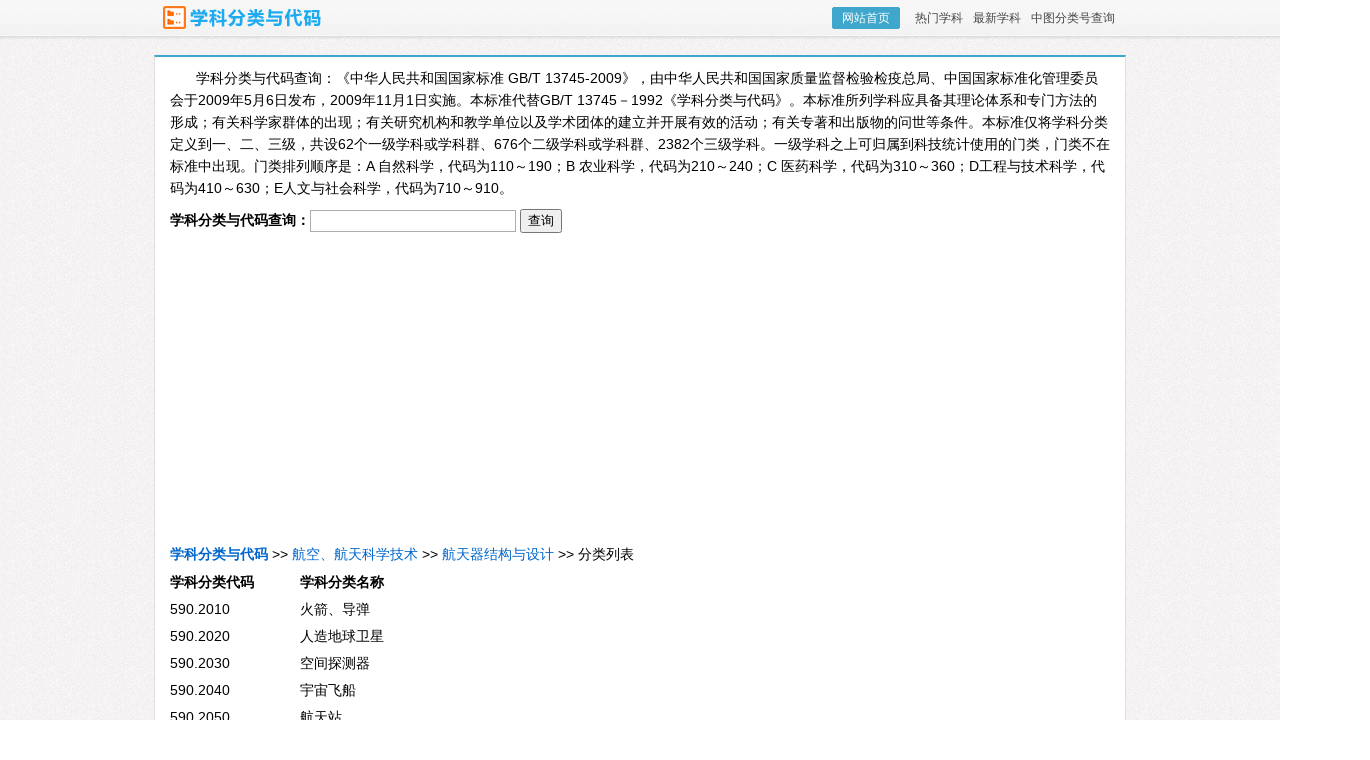

--- FILE ---
content_type: text/html; charset=UTF-8
request_url: https://xkfl.xhma.com/html/1940.html
body_size: 2800
content:
<!DOCTYPE html PUBLIC "-//W3C//DTD XHTML 1.0 Transitional//EN" "http://www.w3.org/TR/xhtml1/DTD/xhtml1-transitional.dtd">
<html xmlns="http://www.w3.org/1999/xhtml">
<head>
	<meta http-equiv="content-type" content="text/html;charset=utf-8" />
	<title>航天器结构与设计分类代码 - 学科分类与代码 - 学科分类代码查询,学科分类代码,学科分类与代码国家标准,GB/T 13745-2009</title>
	<link rel="shortcut icon" href="/favicon.ico" />
	<meta name="keywords" content="学科分类与代码,学科分类代码查询,学科分类代码,学科分类与代码国家标准,国家标准 GB/T 13745-2009" />
	<meta name="description" content="学科分类代码查询,火箭、导弹学科分类代码,人造地球卫星学科分类代码,空间探测器学科分类代码,宇宙飞船学科分类代码,航天站学科分类代码,航天飞机学科分类代码,航天器结构与设计其他学科学科分类代码" />
	<link rel="stylesheet" type="text/css" href="/styles/style.min.css" />
	<script async src="//pagead2.googlesyndication.com/pagead/js/adsbygoogle.js?client=ca-pub-8807481079649877" crossorigin="anonymous"></script>
</head>
<body>
<div class="page-head">
	<div class="toolbar">
		<div class="logo"><a href="/" title="学科分类与代码查询"><img src="/styles/logo.png" alt="学科分类与代码查询" title="学科分类与代码查询"/></a></div>
		<div class="links">
			<a href="/" class="home" title="学科分类与代码查询">网站首页</a>
			<a href="/html/hot.html" class="h" title="热门学科分类与代码">热门学科</a>
			<a href="/html/new.html" class="h" title="最新学科分类与代码">最新学科</a>
			<a href="http://ztflh.xhma.com" class="h" title="中图分类号查询">中图分类号查询</a>
		</div>
	</div>
</div>
<div class="page-body clearfix">
	<div class="description">学科分类与代码查询：《中华人民共和国国家标准 GB/T 13745-2009》，由中华人民共和国国家质量监督检验检疫总局、中国国家标准化管理委员会于2009年5月6日发布，2009年11月1日实施。本标准代替GB/T 13745－1992《学科分类与代码》。本标准所列学科应具备其理论体系和专门方法的形成；有关科学家群体的出现；有关研究机构和教学单位以及学术团体的建立并开展有效的活动；有关专著和出版物的问世等条件。本标准仅将学科分类定义到一、二、三级，共设62个一级学科或学科群、676个二级学科或学科群、2382个三级学科。一级学科之上可归属到科技统计使用的门类，门类不在标准中出现。门类排列顺序是：A 自然科学，代码为110～190；B 农业科学，代码为210～240；C 医药科学，代码为310～360；D工程与技术科学，代码为410～630；E人文与社会科学，代码为710～910。</div>
	<div class="search">
		<form action="/search" class="form" method="get" onsubmit="return document.getElementById('w').value.replace(/ /g,'')='';">
			<b>学科分类与代码查询：</b><input type="text" name="w" id="w" class="txt" value="" />
			<input type="submit" value="查询"/>
		</form>
	</div>
	<div class="nav clearfix">
		<a href="/" title="学科分类与代码"><b>学科分类与代码</b></a> &gt;&gt; <a href="/html/1928.html" title="航空、航天科学技术学科分类代码">航空、航天科学技术</a> &gt;&gt; <a href="/html/1940.html" title="航天器结构与设计学科分类代码">航天器结构与设计</a> &gt;&gt; 分类列表
	</div>
	<div class="data">
		<ul>
			<li class="t"><span>学科分类代码</span>学科分类名称</li>
	<li><span>590.2010</span>火箭、导弹</li>
<li><span>590.2020</span>人造地球卫星</li>
<li><span>590.2030</span>空间探测器</li>
<li><span>590.2040</span>宇宙飞船</li>
<li><span>590.2050</span>航天站</li>
<li><span>590.2060</span>航天飞机</li>
<li><span>590.2099</span>航天器结构与设计其他学科</li>
			<li><a href="javascript:history.go(-1)">↑返回上一页</a></li>
		</ul>
	</div>
	<div class="other clearfix"><b>其他用户正在浏览：</b><a href="/html/1940.html" title="航天器结构与设计学科分类代码">航天器结构与设计</a>
<a href="/html/2735.html" title="货币银行学学科分类代码">货币银行学</a>
<a href="/html/2662.html" title="环境经济学学科分类代码">环境经济学</a>
<a href="/html/2029.html" title="爆炸安全工程学科分类代码">爆炸安全工程</a>
<a href="/html/473.html" title="射电天文方法学科分类代码">射电天文方法</a>
<a href="/html/2800.html" title="法学学科分类代码">法学</a>
<a href="/html/2814.html" title="法律制度史学科分类代码">法律制度史</a>
<a href="/html/2173.html" title="生命伦理学学科分类代码">生命伦理学</a>
<a href="/html/1161.html" title="军事医学学科分类代码">军事医学</a>
<a href="/html/898.html" title="森林土壤学学科分类代码">森林土壤学</a>
<a href="/html/1521.html" title="粒子加速器工艺学科分类代码">粒子加速器工艺</a>
<a href="/html/308.html" title="静电学学科分类代码">静电学</a>
<a href="/html/334.html" title="表面与界面物理学学科分类代码">表面与界面物理学</a>
<a href="/html/1532.html" title="核聚变工程技术学科分类代码">核聚变工程技术</a>
<a href="/html/1552.html" title="辐射防护技术学科分类代码">辐射防护技术</a>
<a href="/html/1213.html" title="中药学学科分类代码">中药学</a>
<a href="/html/1790.html" title="建筑气象学学科分类代码">建筑气象学</a>
<a href="/html/2587.html" title="日本经济学科分类代码">日本经济</a>
<a href="/html/730.html" title="植物胚胎学学科分类代码">植物胚胎学</a>
<a href="/html/2910.html" title="社会学理论学科分类代码">社会学理论</a>
</div>
	</div>
<div class="page-foot clearfix">
	<p>Copyright &copy; 2014 - 2026 <a href="/" title="学科分类与代码">学科分类与代码</a>. All Rights Reserved</p>
	<p><a href="https://beian.miit.gov.cn" target="_blank">渝ICP备14002472号-2</a></p>
</div>
<script>
var _hmt = _hmt || [];
(function() {
  var hm = document.createElement("script");
  hm.src = "https://hm.baidu.com/hm.js?66f60c12a44f3308184249fd4745fdf0";
  var s = document.getElementsByTagName("script")[0]; 
  s.parentNode.insertBefore(hm, s);
})();
</script>
<script>
  (function(i,s,o,g,r,a,m){i['GoogleAnalyticsObject']=r;i[r]=i[r]||function(){
  (i[r].q=i[r].q||[]).push(arguments)},i[r].l=1*new Date();a=s.createElement(o),
  m=s.getElementsByTagName(o)[0];a.async=1;a.src=g;m.parentNode.insertBefore(a,m)
  })(window,document,'script','//www.google-analytics.com/analytics.js','ga');

  ga('create', 'UA-26153929-3', 'auto');
  ga('send', 'pageview');
</script>
</body>
</html>

--- FILE ---
content_type: text/html; charset=utf-8
request_url: https://www.google.com/recaptcha/api2/aframe
body_size: 247
content:
<!DOCTYPE HTML><html><head><meta http-equiv="content-type" content="text/html; charset=UTF-8"></head><body><script nonce="QniOlgLr0BIm6bjd7wa-IA">/** Anti-fraud and anti-abuse applications only. See google.com/recaptcha */ try{var clients={'sodar':'https://pagead2.googlesyndication.com/pagead/sodar?'};window.addEventListener("message",function(a){try{if(a.source===window.parent){var b=JSON.parse(a.data);var c=clients[b['id']];if(c){var d=document.createElement('img');d.src=c+b['params']+'&rc='+(localStorage.getItem("rc::a")?sessionStorage.getItem("rc::b"):"");window.document.body.appendChild(d);sessionStorage.setItem("rc::e",parseInt(sessionStorage.getItem("rc::e")||0)+1);localStorage.setItem("rc::h",'1769057069993');}}}catch(b){}});window.parent.postMessage("_grecaptcha_ready", "*");}catch(b){}</script></body></html>

--- FILE ---
content_type: text/css
request_url: https://xkfl.xhma.com/styles/style.min.css
body_size: 1074
content:
body{font-size:14px;font-family:"Microsoft Yahei","微软雅黑",Tahoma,Arial,Helvetica;margin:0;padding:0;background:url(bg.gif);width:100%;}a{color:#0066cc;text-decoration:none;}a:hover{color:#ff0000;text-decoration:underline;}ul{margin:0;padding:0;list-style:none;}li{list-style:none;}fieldset,img{border:0;}.clearfix{clear:both;zoom:1;}.clearfix:after{visibility:hidden;display:block;font-size:0;content:" ";clear:both;height:0;}.page-head{position:fixed;font-size:12px;_position:absolute;top:0;left:0;right:0;z-index:888;padding-bottom:0;height:40px;width:100%;background:transparent url(head.png) repeat-x 0 0;_filter:progid:DXImageTransform.Microsoft.AlphaImageLoader(enabled=true,sizingMethod=scale,src="/styles/head.png");_background:none;_top:expression(eval(document.documentElement.scrollTop));}.page-body{padding:10px 15px;border:1px solid #DEDEDE;border-top:2px solid #3FA7CB;background:white;width:940px;margin:55px auto 0 auto;position:relative;}.page-foot{text-align:center;padding:10px 0 10px 0;font-size:12px;color:#a4a4a4;}.page-foot p{margin:3px 0;}.page-foot a{color:#a4a4a4;}.toolbar{width:960px;height:29px;margin:0 auto;}.toolbar .logo{float:left;margin-top:3px;width:168px;height:29px;display:inline;}.toolbar .links{float:right;display:inline;padding-top:5px;}.toolbar a{display:inline;float:left;text-align:center;}.toolbar a:hover{text-decoration:none;}.toolbar a.home{width:68px;height:22px;background:url(btn.gif) no-repeat 0 0;color:#fff;line-height:22px;margin:2px 10px 0 0;}.toolbar a.h{height:26px;margin:5px 5px 0 5px;color:#454545;}.toolbar a.h:hover{border-bottom:1px solid #009ACD;}.description{line-height:22px;text-indent:26px;}.search{margin:10px 0 0 0;}.txt{border:1px solid #abadb3;height:18px;width:200px;}.nav{padding-top:10px;line-height:22px;}div.data{width:590px;float:left;display:inline;}div.data ul{margin:0;padding:0;list-style:none;}div.data li{line-height:20px;margin-top:7px;}div.data li.t{font-weight:bold;}div.data b{color:red;}div.data span{display:inline-block;width:130px;}.other{padding:10px 0 0 0;line-height:22px;}.other a{margin-right:10px;}.adsense{}.adsense-top{padding-top:48px;width:970px;margin:0 auto;overflow:hidden;}.adsense-t1{float:left;display:inline;}.adsense-t2{float:right;display:inline;}.adsense-right{float:right;width:336px;}.adsense-r1{}.adsense-r2{margin-top:10px;}.adsense-bottom{width:970px;margin:10px auto 0 auto;}